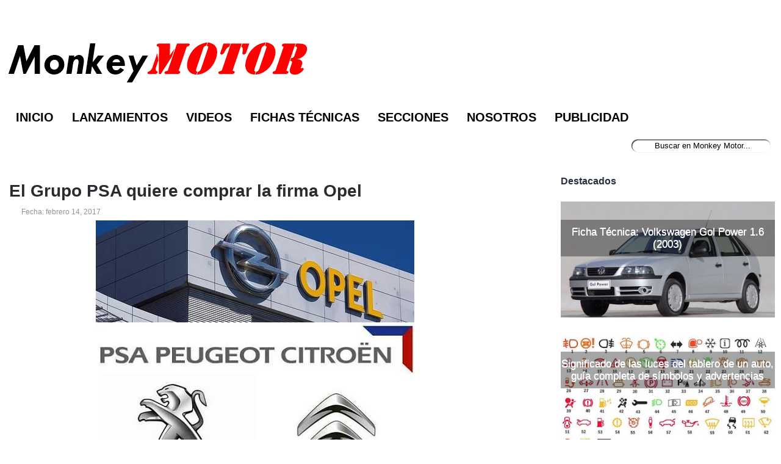

--- FILE ---
content_type: text/html; charset=UTF-8
request_url: https://www.monkeymotor.net/2017/02/grupo-psa-opel.html
body_size: 22241
content:
<!DOCTYPE html>
<html dir='ltr' lang='es-AR' xmlns='http://www.w3.org/1999/xhtml' xmlns:b='http://www.google.com/2005/gml/b' xmlns:data='http://www.google.com/2005/gml/data' xmlns:expr='http://www.google.com/2005/gml/expr'>
<head>
<link href='https://www.blogger.com/static/v1/widgets/2944754296-widget_css_bundle.css' rel='stylesheet' type='text/css'/>
<meta content='width=device-width, initial-scale=1' name='viewport'/>
<link href='https://fonts.googleapis.com' rel='preconnect'/>
<link crossorigin='anonymous' href='https://fonts.gstatic.com' rel='preconnect'/>
<meta content='2 days' name='revisit-after'/>
<meta content='2 days' name='revisit'/>
<meta content='never' http-equiv='Expires'/>
<meta content='True' name='HandheldFriendly'/>
<meta charset='utf-8'/>
<meta content='krVBkQeq4YhyRILazO7Rel-LEtXx8Ze3nG4ZhiAJ058' name='google-site-verification'/>
<meta content='blogger' name='generator'/>
<meta content='text/html; charset=UTF-8' http-equiv='Content-Type'/>
<meta content='r6WNzs501yaBv6xmez08eeJnCm8' name='alexaVerifyID'/>
<meta content='ee55c805901cc51130fe5975b6a54cbf' name='p:domain_verify'/>
<meta content='Monkey Motor' name='Title'/>
<meta content='El portal argentino con noticias del mundo motor. Novedades, lanzamientos, precios de autos, precios de motos, pruebas y fichas técnicas en Argentina.' name='description'/>
<meta content='noticias de autos en argentina, precio autos en argentina, lanzamientos de autos en argentina, autos usados, marcas de autos' name='keywords'/>
<meta content='Blog de autos Argentina' name='Subject'/>
<meta content='es-AR' http-equiv='Content-Language'/>
<meta content='global' name='distribution'/>
<meta content='Martin Dagradi' name='author'/>
<meta content='all' name='yahoo-slurp'/>
<meta content='all, index, follow' name='yahoo-slurp'/>
<meta content='index, follow' name='msnbot'/>
<meta content='@MonkeyMotor' name='MonkeyMotor'/>
<meta content='https://www.facebook.com/MonkeyMotor.net/' property='MonkeyMotor'/>
<meta content='aHR0cDovL3d3dy5tb25rZXltb3Rvci5uZXQ=' name='publisuites-verify-code'/>
<meta content='Monkey Motor - Noticias de autos y lanzamientos en Argentina' property='og:title'/>
<meta content='Enterate de todas las novedades y lanzamientos de autos y motos en Argentina. Monkey Motor te acerca toda la información del mundo motor.' property='og:description'/>
<meta content='URL de imagen optimizada' property='og:image'/>
<meta content='https://www.monkeymotor.net/' property='og:url'/>
<meta content='website' property='og:type'/>
<link href='https://blogger.googleusercontent.com/img/b/R29vZ2xl/AVvXsEiLc6-XhuqSUOeE5TjEzKzv0jm-vEmqTdVg3SEaifGzgAVGK8laa4clZ8dyYRyzZicy04X-tCE0Q3TP-pn2-Mujf1-dZ-5Xul6ZDj1Zcw9jQkWXF7N-Us7lAWpHHglRp9fldhU_w13HrUEY/s1600/apple-touch-icon.png' rel='apple-touch-icon'/>
<link href='https://blogger.googleusercontent.com/img/b/R29vZ2xl/AVvXsEhSbej-Yonh-p-gly2CpYeA2PA-sxpbJLg9HV6BzhLDKgkuc-TgDnMcaJNrSfdV3bPCMX0W-2EbO6ofNUoqA1iDLoOWdVw4kkEmZoiRnPI3PXU5IFgzJqMJVAejB-WVVzw5ig9E9k4oLMXk/s1600/icon-hires.png' rel='icon' size='192x192'/>
<link href='https://blogger.googleusercontent.com/img/b/R29vZ2xl/AVvXsEg45tSSR1xl5EGVv4qvEDR6uGyep8wLDvZBffCHtEHMrSjAKmgrqwdqWVL-hkmDaTqv8hOCmdDZMVYZAaqYsrg60OOa598yLpYPPQiuFBtCJxxmJAZvWtyCqWbL5kTXYyGuBrnACsHkqRcZ/s1600/icon-normal.png' rel='icon' size='128x128'/>
<h1><title>El Grupo PSA quiere comprar la firma Opel - Monkey Motor</title></h1>
<!-- acá estaba el js -->
<meta content='text/html; charset=UTF-8' http-equiv='Content-Type'/>
<meta content='blogger' name='generator'/>
<link href='https://www.monkeymotor.net/favicon.ico' rel='icon' type='image/x-icon'/>
<link href='https://www.monkeymotor.net/2017/02/grupo-psa-opel.html' rel='canonical'/>
<link rel="alternate" type="application/atom+xml" title="Monkey Motor - Atom" href="https://www.monkeymotor.net/feeds/posts/default" />
<link rel="alternate" type="application/rss+xml" title="Monkey Motor - RSS" href="https://www.monkeymotor.net/feeds/posts/default?alt=rss" />
<link rel="service.post" type="application/atom+xml" title="Monkey Motor - Atom" href="https://www.blogger.com/feeds/8254780894859189654/posts/default" />

<link rel="alternate" type="application/atom+xml" title="Monkey Motor - Atom" href="https://www.monkeymotor.net/feeds/6555093231625755528/comments/default" />
<!--Can't find substitution for tag [blog.ieCssRetrofitLinks]-->
<link href='https://blogger.googleusercontent.com/img/b/R29vZ2xl/AVvXsEjM5AISeAQK6FuZx9cQrqSHt8a3mvnonxACIxX0CX7AZxJAZHREMlwyr0OzMzrdFExoLaSziu7tao8qWPdPzNAddMD5XcSCPWJq8EIQoCnJSlIUcMm03oNy4UirbtM7Ci-TEzY8TRHGFxg/s1600/Opel.jpg' rel='image_src'/>
<meta content='El Grupo PSA quiere comprar la firma Opel, filial europea de General Motors' name='description'/>
<meta content='https://www.monkeymotor.net/2017/02/grupo-psa-opel.html' property='og:url'/>
<meta content='El Grupo PSA quiere comprar la firma Opel' property='og:title'/>
<meta content='El Grupo PSA quiere comprar la firma Opel, filial europea de General Motors' property='og:description'/>
<meta content='https://blogger.googleusercontent.com/img/b/R29vZ2xl/AVvXsEjM5AISeAQK6FuZx9cQrqSHt8a3mvnonxACIxX0CX7AZxJAZHREMlwyr0OzMzrdFExoLaSziu7tao8qWPdPzNAddMD5XcSCPWJq8EIQoCnJSlIUcMm03oNy4UirbtM7Ci-TEzY8TRHGFxg/w1200-h630-p-k-no-nu/Opel.jpg' property='og:image'/>
<link href='https://www.monkeymotor.net/favicon.ico' rel='shortcut icon' type='image/vnd.microsoft.icon'/>
<style id='page-skin-1' type='text/css'><!--
/*
-----------------------------------------------
body#layout ul{list-style-type:none;list-style:none}
body#layout ul li{list-style-type:none;list-style:none}
body#layout #myGallery{display:none}
body#layout .featuredposts{display:none}
body#layout #navcontainer{display:none}
body#layout .menu-secondary-wrap{display:none}
body#layout .menu-secondary-container{display:none}
body#layout #skiplinks{display:none}
body#layout .feedtwitter{display:none}
body#layout #header-wrapper {margin-bottom:10px;min-height:50px;}
body#layout .social-profiles-widget h3 {display:none;}
/* Variable definitions
====================
<Variable name="bgcolor" description="Page Background Color"
type="color" default="#fff">
<Variable name="textcolor" description="Text Color"
type="color" default="#333">
<Variable name="linkcolor" description="Link Color"
type="color" default="#58a">
<Variable name="pagetitlecolor" description="Blog Title Color"
type="color" default="#666">
<Variable name="descriptioncolor" description="Blog Description Color"
type="color" default="#999">
<Variable name="titlecolor" description="Post Title Color"
type="color" default="#c60">
<Variable name="bordercolor" description="Border Color"
type="color" default="#ccc">
<Variable name="sidebarcolor" description="Sidebar Title Color"
type="color" default="#999">
<Variable name="sidebartextcolor" description="Sidebar Text Color"
type="color" default="#666">
<Variable name="visitedlinkcolor" description="Visited Link Color"
type="color" default="#999">
<Variable name="bodyfont" description="Text Font"
type="font" default="normal normal 100% Georgia, Serif">
<Variable name="headerfont" description="Sidebar Title Font"
type="font"
default="normal normal 78% 'Trebuchet MS',Trebuchet,Arial,Verdana,Sans-serif">
<Variable name="pagetitlefont" description="Blog Title Font"
type="font"
default="normal normal 200% Georgia, Serif">
<Variable name="descriptionfont" description="Blog Description Font"
type="font"
default="normal normal 78% 'Trebuchet MS', Trebuchet, Arial, Verdana, Sans-serif">
<Variable name="postfooterfont" description="Post Footer Font"
type="font"
default="normal normal 78% 'Trebuchet MS', Trebuchet, Arial, Verdana, Sans-serif">
<Variable name="startSide" description="Side where text starts in blog language"
type="automatic" default="left">
<Variable name="endSide" description="Side where text ends in blog language"
type="automatic" default="right">
*/
/* Use this with templates/template-twocol.html */
body {
background-color: #FFFFFF;
font-family: Arial, Helvetica, Sans-serif;
font-size: 13px;margin:0px;padding:0px}
a:link,a:visited{color:#1E2DE5;text-decoration:underline;outline:none;}
a:hover{color:#1E2DE5;text-decoration:none;outline:none;}
a img{border-width:0}
#body-wrapper{margin:0px;padding:0px;}
/* Header-----------------------------------------------*/
#header-wrapper{width:100%;margin:0px auto 0px;height:110px;padding:10px 0px 20px 0px;overflow:visible;}
#header-inner{background-position:center;margin: 10px}
#header{margin:0;border:0 solid #cccccc;color:#666666;float:left;width:100%;overflow:hidden;}
#header h1{color:#F9F9F9;text-shadow:0px 1px 0px #000;margin:0 5px 0;padding:15px 0px 0px 0px;font-family:&#39;Oswald&#39;,Arial,Helvetica,Sans-serif;font-weight:bold;font-size:32px;line-height:32px;}
#header .description{padding-left:7px;color:#000000;text-shadow:0px 1px 0px #000;line-height:13px;font-size:14px;padding-top:0px;margin-top:10px;font-family:Arial,Helvetica,Sans-serif;}
#header h1 a,#header h1 a:visited{color:#F9F9F9;text-decoration:none}
#header h2{padding-left:5px;color:#F9F9F9;font:14px Arial,Helvetica,Sans-serif}
.social-profiles-widget img{margin:0 4px 0 0}
.social-profiles-widget img:hover{opacity:0.8}
#top-social-profiles{padding-top:10px;height:32px;text-align:right;float:right}
#top-social-profiles img{margin:0 6px 0 0 !important}
#top-social-profiles img:hover{opacity:0.8}
#top-social-profiles .widget-container{background:none;padding:0;border:0}
/* Outer-Wrapper----------------------------------------------- */
#outer-wrapper{width:100%;text-align:left; margin:0px;
padding:0px;
}
#content-wrapper{background:#FFFFFF;padding-top:15px;padding-right:10px;
padding-bottom:15px;
padding-left:15px;}
#main-wrapper{width:65%;float:left;margin:0px;padding:0px 0px 0px 0px;word-wrap:break-word;overflow:hidden;text-shadow:0 1px 0 #FFFFFF;}
#rsidebar-wrapper{width:28%;float:right;margin-top:-15px;padding:0px 0px 0px 0px;word-wrap:break-word;overflow:hidden;text-shadow:0 1px 0 #FFFFFF;}
/* Headings----------------------------------------------- */
h2{}
/* Posts-----------------------------------------------*/
h3.date-header{margin:0.5em 0 .5em;display:none;}
h3.lastupdated-header{margin:0.5em 0 .5em;display:none;}
.wrapfullpost{}
.post{margin-bottom:15px;background:url() left bottom repeat-x;}
.post-title{color:#2A2B2F;margin:0 0 10px 0;padding:0;font-family:Arial, Helvetica, Sans-serif;font-size:28px;line-height:30px;font-weight:bold;}
.post-title a,.post-title a:visited,.post-title strong{display:block;text-decoration:none;color:#2A2B2F;text-decoration:none;}
.post-title strong,.post-title a:hover{color:#1E2DE5;text-decoration:none;}
.post-body{margin:0px;padding:0px 10px 0px 0px;font-family:Arial, Helvetica, Sans-serif;font-size:19px;line-height: 25px;}
.post-footer{margin:5px 0;}
.comment-link{margin-left:.6em}
.post-body img{padding:6px;border:1px solid #eee;background:#ffffff;}
.postmeta-primary{color:#969296;font-size:12px;line-height:18px;padding:0 0 5px 0}
.postmeta-secondary{color:#969296;font-size:12px;line-height:18px;padding:0 0 10px 0}
.postmeta-primary span,.postmeta-secondary span{padding:3px 0 3px 20px;background-position:left center;background-repeat:no-repeat}
.meta_date{}
.meta_author{}
.meta_comments{}
.meta_edit{background-image:url(images/edit.png)}
.meta_categories{}
.meta_tags{background-image:url(https://blogger.googleusercontent.com/img/b/R29vZ2xl/AVvXsEhdpfg3AqzSoo81p5cbkTiHAwvFjqZnoqSUWE3-ITHmR2OIIok6TKXF0IjZxsCM1oSlLVAJNHXMDwVXdtyBMJChR-jkrNesVbt8aX1s9242MlMluxHtxkKpbjYRovtOiUEn9bLO4x731Nl1/s0/tags.png)}
/* Sidebar Content----------------------------------------------- */
.sidebar {margin:0 0 0px 0;font-size:13px;color:#5C5D5D;}
.sidebar a{text-decoration:none;color:#5C5D5D;}
.sidebar a:hover{text-decoration:none;color:#1E2DE5;}
.sidebar h4{color:#292F3D;font-size:16px;font-family:Arial,Helvetica,Sans-serif;font-weight:bold;}
.sidebar ul{list-style-type:none;list-style:none;margin:0px;padding:0px;}
.sidebar ul li{padding:0 0 9px 12px;margin:0 0 8px 0;}
.sidebar .widget{margin:0 0 15px 0;padding:0;color:#5C5D5D;font-size:13px;}
.main .widget{margin:0 0 5px;padding:0 0 2px}
.main .Blog{border-bottom-width:0}
/* FOOTER ----------------------------------------------- */
#footer{margin-bottom:0px}
#copyrights{color:#DCD5D5;background:#232425;text-align:center;padding:20px 0;text-shadow:0px 1px 0px #000;}
#copyrights a{color:#DCD5D5}
#copyrights a:hover{color:#DCD5D5;text-decoration:none}
/*Contenedor general*/
#footer-wrapper {
margin-bottom:10px;
background:#ffffff; /*Color de fondo del footer*/
width:97%; /*Esto permite que el footer se muestre al 100% del blog*/
padding:15px; /*Espaciados*/
margin-left:auto; /*IGNORAR*/
margin-right:auto; /*IGNORAR*/
line-height: 1.5em; /*Separado entre líneas de texto*/
font-size:12px; /*Tamaño de fuente*/
}
/*Contenedor de las 3 columnas*/
#piedepagina {
border-radius:13px; /*Bordes redondeados*/
color:#fff; /*Color del texto*/
width:100%; /*Ancho del contenedor*/
height:200px; /*Alto del contenedor*/
margin:50px auto; /*Permite centrar el contenido*/
font-family: Century Gothic, sans-serif;  /*Tipografía*/
text-align:left; /*Alineación del texto*/
margin-bottom:20px; /*Separación del borde inferior*/
background:#2d2d2d; /*Color de fondo*/
}
/*Enlaces*/
#piedepagina a{
color:#fff; /*Color de los enlaces*/
font-size:18px
}
/*Títulos*/
#piedepagina h6 {
color:#fff; /*Color de los títulos*/
font-size:16px;  /*Tamaño de los títulos*/
margin:10px; /*Separación de los títulos*/
}
/*Columna izquierda*/
#izquierdafooter {
padding:10px; /*Espaciados internos*/
margin:0px;  /*Distancia entre contenedores*/
background:none; /*Imagen separadora*/
width:30%;  /*Porcentaje del ancho de la columna*/
height:180px;  /*Alto de la columna*/
float:left; /*Permite alinear a la izquierda esta columna*/
}
/*Columna media*/
#centradofooter {
padding:10px; /*Espaciados internos*/
margin:0px;  /*Distancia entre contenedores*/
width:30%;  /*Porcentaje del ancho de la columna*/
height:180px; /*Alto de la columna*/
float:left; /*Permite alinear a la izquierda esta columna*/
}
/*Columna derecha*/
#derechafooter {
padding:10px;  /*Espaciados internos*/
margin:0px; /*Distancia entre contenedores*/
width:30%; /*Porcentaje del ancho de la columna*/
height:180px; /*Alto de la columna*/
float:right; /*Permite alinear a la derecha esta columna*/
background:none; /*Imagen separadora*/
}
/* Blog Pager----------------------------------------------- */
#blog-pager{text-align:center}
.feed-links{clear:both;line-height:2.5em}
/* Profile ----------------------------------------------- */
.profile-img{float:left;margin-top:0;margin-right:5px;margin-bottom:5px;margin-left:0;padding:4px;border:1px solid #cccccc}
.profile-data{margin:0;text-transform:uppercase;letter-spacing:.1em;font:normal normal 78% 'Trebuchet MS', Trebuchet, Arial, Verdana, Sans-serif;color:#999999;font-weight:bold;line-height:1.6em}
.profile-datablock{margin:.5em 0 .5em}
.profile-textblock{margin:0.5em 0;line-height:1.6em}
.avatar-image-container{background:url(https://blogger.googleusercontent.com/img/b/R29vZ2xl/AVvXsEivp08a-myCv0K3h00pMW32c1l4FoQHkYGaWz0MM-hB5-r4fcebFdGpkiVRi4Nn28-mbyPH46v-KrmMvIy0UbSrjrbASzfMh-4nyzn-LKNUkPPD2T1T0bAu0Nb633Iof9TKvEwVjAB1_W3v/s0/comment-avatar.jpg);width:32px;height:32px;float:right;margin:5px 10px 5px 5px;border:1px solid #ddd;}
.avatar-image-container img{width:32px;height:32px;}
.profile-link{font:normal normal 78% 'Trebuchet MS', Trebuchet, Arial, Verdana, Sans-serif;text-transform:uppercase;letter-spacing:.1em}
#navbar-iframe{height:0;visibility:hidden;display:none;}
/* Autos Más Buscados -------------------------------------------------- */
.nav-footer-seo__menu {
display: flex;
flex-direction: row;
justify-content: left;
padding: 0px;
margin: 0px;
list-style: none;
font-size: 13px;
row-gap: 4px;
flex-wrap: wrap;
}
.nav-footer-seo__item::after {
content: "-";
color: #999;
padding: 0 4px;
}
/* Móvil y demás botones ----------------------------------------------- */
@media screen and (max-width:679px) {
#header-wrapper{
width:100%; height: 10%;
margin:0 auto;
}
}
@media screen and (max-width:679px) {
#Header1{
width:100%;
margin:0 auto;
}
}
@media screen and (max-width:679px) {
#header-inner{
background-position:center;
margin: 0px}
}
@media screen and (max-width:679px) {
#logo, #text-logo{
width:auto;
height:auto;
margin:10px auto;
}}
@media screen and (max-width:679px) {
#blog1 {
width: 100%;
} }
@media screen and (max-width:679px) {
#top-social-profiles {
display: none; }
}
@media screen and (max-width:679px) {
#menu-primary-container {
display: none; } }
@media screen and (max-width:679px) {
#content-wrapper {
width: 100%; padding-top:10px;padding-right:0px;
padding-bottom:15px;
padding-left:0px;} }
@media screen and (max-width:679px) {
#main-wrapper {
width: 100%;
} }
@media screen and (max-width:679px) {
#footer-wrapper {
margin-bottom:10px;
background:#ffffff; /*Color de fondo del footer*/
width:100%; /*Esto permite que el footer se muestre al 100% del blog*/
padding:0px; /*Espaciados*/
margin-left:auto; /*IGNORAR*/
margin-right:auto; /*IGNORAR*/
line-height: 1.5em; /*Separado entre líneas de texto*/
font-size:12px; /*Tamaño de fuente*/
}
/*Contenedor de las 3 columnas*/
#piedepagina {
border-radius:13px; /*Bordes redondeados*/
color:#fff; /*Color del texto*/
width:90%; /*Ancho del contenedor*/
height:600px; /*Alto del contenedor*/
margin:50px auto; /*Permite centrar el contenido*/
font-family: Century Gothic, sans-serif;  /*Tipografía*/
text-align:left; /*Alineación del texto*/
margin-bottom:20px; /*Separación del borde inferior*/
background:#2d2d2d; /*Color de fondo*/
}
/*Columna izquierda*/
#izquierdafooter {
padding:10px; /*Espaciados internos*/
margin:0px;  /*Distancia entre contenedores*/
background:none; /*Imagen separadora*/
width:100%;  /*Porcentaje del ancho de la columna*/
height:120px;  /*Alto de la columna*/
float:left; /*Permite alinear a la izquierda esta columna*/
}
/*Columna media*/
#centradofooter {
padding:10px; /*Espaciados internos*/
margin:0px;  /*Distancia entre contenedores*/
width:100%;  /*Porcentaje del ancho de la columna*/
height:170px; /*Alto de la columna*/
float:left; /*Permite alinear a la izquierda esta columna*/
}
/*Columna derecha*/
#derechafooter {
padding:10px;  /*Espaciados internos*/
margin:0px; /*Distancia entre contenedores*/
width:100%; /*Porcentaje del ancho de la columna*/
height:120px; /*Alto de la columna*/
float:left; /*Permite alinear a la derecha esta columna*/
background:none; /*Imagen separadora*/
}
}
@media screen and (max-width:679px) {
#Monkey_Motor_footer {
max-width: 95%;
} }
@media screen and (max-width:679px) {
#main-fullwidth {
width: 100%; } }
@media screen and (max-width:679px) {
#menu-secondary-container {
display: none; } }
@media screen and (max-width:679px) {
#compartirpost {
display: none; } }
@media screen and (max-width:679px) {
#outer-wrapper {
width: 95%;
} }
@media screen and (max-width:679px) {
#wrap2 {
width: 100%; } }
@media screen and (max-width:679px) {
#body-wrapper {
width: 100%; } }
@media screen and (max-width:679px) {
#rsidebar-wrapper {
width: 100%;
display: contents;
} }
@media screen and (max-width:679px) {
#adsense-bajo-titulo {
display: none; } }
img {
max-width: 100%;
height: auto;
}
img:not([loading="lazy"]) {
loading: lazy;
}
.video-wrapper {
width: 600px;
max-width: 100%;
}
.video-container {
position: relative;
padding-bottom: 56.25%;
padding-top: 30px;
height: 0;
overflow: hidden;
}
.video-container iframe,
.video-container object,
.video-container embed {
position: absolute;
top: 0;
left: 0;
width: 100%;
height: 100%;
}
#AdSense3 margin-bottom:10px;width:100%;position:aboslute;
}
#AdSense1{ margin-top:-10px;
}
/* Popular Posts Widget */
.PopularPosts .item-thumbnail { display: block; height: 190px; margin: 0; overflow: hidden; position: relative; width: 100%; }
.PopularPosts .item-title { position: relative; }
.PopularPosts img { display: block; height: auto; position: absolute; width:auto; transition: all 1s ease 0s; }
.item-title a { background:rgba(0, 0, 0, 0.35); color: #FFFFFF; font-family: Arial; font-size: 17px; font-weight: 100; padding: 10px 0; position: absolute; right: 0; text-align: center; top: 30px; width: 100%; }
.item-title a:hover { color: #FFFFFF; font-weight:bold;}
.item-snippet { background:rgba(0, 0, 0, 0.35); color: #FFFFFF; font-weight: 900; left: 12%; padding: 10px; position: absolute; text-align: center; top: 95px; width: 70%; }
.item-content:hover img {transform: rotate(10deg) scale(1.2);}
.item-content { position: relative; }
ins.adsbygoogle[data-ad-status="unfilled"] {
display: none !important;
}
.Image4 {
loading: lazy
}

--></style>
<!-- acá estaba el ajax y el jQuery Cycle Plugin -->
<!-- acá estaba la segunda parte del superfish -->
<style type='text/css'>
.clearfix:after{content:"\0020";display:block;height:0;clear:both;visibility:hidden;overflow:hidden}
#container,#header,#main,#main-fullwidth,#footer,.clearfix{display:block}
.clear{clear:both}
h1,h2,h3,h4,h5,h6{margin-bottom:16px;font-weight:normal;line-height:1}
h1{font-size:40px}
h2{font-size:20px}
h3{font-size:20px}
h4{font-size:16px}
h5{font-size:14px}
h6{font-size:12px}
h1 img,h2 img,h3 img,h4 img,h5 img,h6 img{margin:0}
table{margin-bottom:20px;width:100%}
th{font-weight:bold}
thead th{background:#c3d9ff}
th,td,caption{padding:4px 10px 4px 5px}
tr.even td{background:#e5ecf9}
tfoot{font-style:italic}
caption{background:#eee}
li ul,li ol{margin:0}
ul,ol{margin:0 20px 20px 0;padding-left:40px}
ul{list-style-type:disc}
ol{list-style-type:decimal}
dl{margin:0 0 20px 0}
dl dt{font-weight:bold}
dd{margin-left:20px}
blockquote{margin:20px;color:#666;}
pre{margin:20px 0;white-space:pre}
pre,code,tt{:13px 'andale mono','lucida console',monospace;line-height:18px}
#header h1{font-family:'Oswald',Arial,Helvetica,Sans-serif;}
#header .description{font-family:Arial,Helvetica,Sans-serif;}
.post-title {font-family:Arial,Helvetica,Sans-serif;}
.sidebar h2{font-family:Arial,Helvetica,Sans-serif;}
.menus,.menus *{margin:0;padding:0;list-style:none;list-style-type:none;line-height:1.0}
.menus ul{position:absolute;top:-999em;width:100%}
.menus ul li{width:100%}
.menus li:hover{visibility:inherit}
.menus li{float:left;position:relative}
.menus a{display:block;position:relative}
.menus li:hover ul,.menus li.sfHover ul{left:0;top:100%;z-index:99}
.menus li:hover li ul,.menus li.sfHover li ul{top:-999em}
.menus li li:hover ul,.menus li li.sfHover ul{left:100%;top:0}
.menus li li:hover li ul,.menus li li.sfHover li ul{top:-999em}
.menus li li li:hover ul,.menus li li li.sfHover ul{left:100%;top:0}
.sf-shadow ul{padding:0 8px 9px 0;-moz-border-radius-bottomleft:17px;-moz-border-radius-topright:17px;-webkit-border-top-right-radius:17px;-webkit-border-bottom-left-radius:17px}
.menus .sf-shadow ul.sf-shadow-off{background:transparent}
.menu-primary-container{float:left;padding:0 10px;position:relative;height:52px;background:url(https://blogger.googleusercontent.com/img/b/R29vZ2xl/AVvXsEgbtRjXT_wOpajk_qJTJF4BN5ZGielyopZqo361gGIaxc5P-YDk68pdSoUSQYgnkl8KaUhRRqzi4vpf2iZWRpt7_oEfufHN0auYuBAFbLeaM-eDLSC_hiw6Px8u6WybLiq1Lbh7c21FBiqt/s0/menu-primary-bg.png) left top repeat-x;z-index:400;border:1px solid #33383D;-moz-border-radius:0 0 5px 5px;-khtml-border-radius:0 0 5px 5px;-webkit-border-radius:0 0 5px 5px;border-radius:0 0 5px 5px}
.menu-primary{}
.menu-primary ul{min-width:160px}
.menu-primary li a{color:#FAFAFC;text-shadow:0px 1px 0px #000;padding:20px 15px;text-decoration:none;text-transform:uppercase;font:normal 11px Arial,Helvetica,Sans-serif;margin:0 2px 0 0}
.menu-primary li a:hover,.menu-primary li a:active,.menu-primary li a:focus,.menu-primary li:hover > a,.menu-primary li.current-cat > a,.menu-primary li.current_page_item > a,.menu-primary li.current-menu-item > a{color:#F17609;outline:0;background:url(https://blogger.googleusercontent.com/img/b/R29vZ2xl/AVvXsEgbtRjXT_wOpajk_qJTJF4BN5ZGielyopZqo361gGIaxc5P-YDk68pdSoUSQYgnkl8KaUhRRqzi4vpf2iZWRpt7_oEfufHN0auYuBAFbLeaM-eDLSC_hiw6Px8u6WybLiq1Lbh7c21FBiqt/s0/menu-primary-bg.png) left -152px repeat-x}
.menu-primary li li a{color:#FFF;text-transform:none;background:#303031;padding:10px 15px;margin:0;border:0;font-weight:normal}
.menu-primary li li a:hover,.menu-primary li li a:active,.menu-primary li li a:focus,.menu-primary li li:hover > a,.menu-primary li li.current-cat > a,.menu-primary li li.current_page_item > a,.menu-primary li li.current-menu-item > a{color:#FFF;background:#545657;outline:0;border-bottom:0;text-decoration:none}
.menu-primary a.sf-with-ul{padding-right:20px;min-width:1px}
.menu-primary .sf-sub-indicator{position:absolute;display:block;overflow:hidden;right:0;top:0;padding:19px 10px 0 0}
.menu-primary li li .sf-sub-indicator{padding:9px 10px 0 0}
.wrap-menu-primary .sf-shadow ul{background:url('https://blogger.googleusercontent.com/img/b/R29vZ2xl/AVvXsEhZ2ojjf1PC56w8Q5S9VLnjH5pKJdSIc9IykZxDhZP2_yDV6rlhPqgLBqGx-6Tgxdo3AkhOhnHLdq-gVSJpWWOe7Sg6mdb8ifIA_YOs18MCr-R877nEeD4Ce6LatjwYq6y1vgQtM3UKFI9a/s0/menu-primary-shadow.png') no-repeat bottom right}

.menu-secondary-container{position:relative;height:38px;z-index:300;background:white left top repeat-x;-moz-border-radius:5px 5px 0 0;-khtml-border-radius:5px 5px 0 0;-webkit-border-radius:5px 5px 0 0;border-radius:5px 5px 0 0;border:1px solid #FFFFFF;padding:0 10px;}
.menu-secondary{}
.menu-secondary ul{min-width:600px}
.menu-secondary li a{color:#000;text-shadow:0px 1px 0px #FFFFFF;padding:13px 15px 9px 15px;text-decoration:none;text-transform:uppercase;font:bold 20px Arial,Helvetica,Sans-serif}
.menu-secondary li a:hover,.menu-secondary li a:active,.menu-secondary li a:focus,.menu-secondary li:hover > a,.menu-secondary li.current-cat > a,.menu-secondary li.current_page_item > a,.menu-secondary li.current-menu-item > a{color:#000;font-weight:bold;background:white left -138px repeat-x;outline:0}
.menu-secondary li li a{color:#FFF;background:#FFFFF;padding:10px 15px;text-transform:none;margin:0;font-weight:100px}
.menu-secondary li li a:hover,.menu-secondary li li a:active,.menu-secondary li li a:focus,.menu-secondary li li:hover > a,.menu-secondary li li.current-cat > a,.menu-secondary li li.current_page_item > a,.menu-secondary li li.current-menu-item > a{color:#FFF;outline:0}
.menu-secondary a.sf-with-ul{padding-right:26px;min-width:1px}

.menu-secondary .sf-sub-indicator{position:absolute;display:block;overflow:hidden;right:0;top:0;padding:12px 13px 0 0}

.menu-secondary li li .sf-sub-indicator{padding:9px 13px 0 0}


.wrap-menu-secondary .sf-shadow ul{background:url('https://blogger.googleusercontent.com/img/b/R29vZ2xl/AVvXsEgvrHg_I0XVytV9y_pFTiba84YSzjNDqT20ui8ya6WO3x8RA_2az9p8OXvZM9Wuzak_EEJZF4pw_BJ4m5ztdB5dNee_iMAWbs-2jo1lU19gQEwlagslhwrdPxU7cm_le8Ya8vxljJVIdJqn/s0/menu-secondary-shadow.png') no-repeat bottom right}

#search { 
width: 228px; /* Ancho del buscador */
height: 25px;
float: right;
text-align: center;
margin-top: 15px;
margin-right: 6px;
/* Imagen de fondo del buscador */
background: url(https://blogger.googleusercontent.com/img/b/R29vZ2xl/AVvXsEjN5_ZrZ_OYf4MN1WDOnJ5CjM9f-i_y_L1iq8xHrVIpsLEjcwmjFkcSUc1y2O98GrCxue6U1jPJL1SP_eaedEcGNmyjm6dhndv3PByDVzCfbZsAAWeybAd3GyWsunpu9Z-KScz1CYkiMQs/s1600/search-bar.png) no-repeat;
}
#search-box {
outline: none;
margin-top: 3px;
border:0px;
background: transparent;
text-align:center;
}


/* -- number page navigation -- */
#blog-pager {padding:6px;font-size:11px;}
#comment-form iframe{padding:5px;width:100%;height:275px;}
.tabs-widget{list-style:none;list-style-type:none;margin:0 0 10px 0;padding:0;height:26px}
.tabs-widget li{list-style:none;list-style-type:none;margin:0 0 0 4px;padding:0;float:left}
.tabs-widget li:first-child{margin:0}
.tabs-widget li a{color:#525954;border-bottom:3px solid #525954;padding:6px 16px;display:block;text-decoration:none;font:bold 12px/12px Arial,Helvetica,Sans-serif}
.tabs-widget li a:hover,.tabs-widget li a.tabs-widget-current{border-bottom:3px solid #E96F04;color:#E96F04;text-decoration:none}
.tabs-widget-content{}
.tabviewsection{margin-top:10px;margin-bottom:10px;}
.PopularPosts .item-title{font-weight:bold;padding-bottom:0.2em;text-shadow:0px 1px 0px #fff;}
.PopularPosts .widget-content ul li{padding:0.7em 0;background:none}
.widget-container{list-style-type:none;list-style:none;margin:0 0 15px 0;padding:0;color:#5C5D5D;font-size:13px}
.widget-container2{list-style-type:none;list-style:none;margin:5px 15px 10px 0px;padding:0;color:#5C5D5D;font-size:13px}
h3.widgettitle{background:url(https://blogger.googleusercontent.com/img/b/R29vZ2xl/AVvXsEiQ8syIJBSd4Q8lr-xMBZQa3Yz4aJFaOBdQ3oFpXtzK-VibkhtNnEW8bYXEIM-clXq3qgZ3P9IrKAU5X8biRAQu7coyM1-jAylZHcIEjSpYQAq7FZPFqsGLnvnMELdz_tBa1rDUjd2szGm7/s0/widgettitle-bg.png) left top repeat-x;margin:0 0 10px 0;padding:8px 10px 6px 10px;-moz-border-radius:6px;-khtml-border-radius:6px;-webkit-border-radius:6px;border-radius:6px;color:#292F3D;font-size:16px;line-height:16px;font-family:Arial,Helvetica,Sans-serif;font-weight:bold;text-decoration:none;text-transform:uppercase;}.last{margin-right:0;padding-right:0}
.last,div.last{margin-right:0}
</style>
<!-- MailChimp CSS -->
<style type='text/css'>
.post-body img {padding:0px;background:transparent;border:none;}
</style>
<style>
.showpageArea {
width: 100%!important;
}
</style>
<!-- Código Adsense Automático -->
<script async='async' src='//pagead2.googlesyndication.com/pagead/js/adsbygoogle.js'></script>
<script>
     (adsbygoogle = window.adsbygoogle || []).push({
          google_ad_client: "ca-pub-5028350587351963",
          enable_page_level_ads: true
     });
</script>
<!-- End Código Adsense Automático -->
<meta content='Monkey Motor: El Grupo PSA quiere comprar la firma Opel' property='og:title'/>
<meta content='https://www.monkeymotor.net/2017/02/grupo-psa-opel.html' property='og:url'/>
<meta content='MonkeyMotor' property='og:site_name'/>
<meta content='https://blogger.googleusercontent.com/img/b/R29vZ2xl/AVvXsEjP8DvCNPf8rZXJFIZXSqqKujktWkBGzRQe0vxNfYjfwjPYvAu5owMA6u1TPVzMU-whIgLoU83Xr_xwgXbdiPITtIqwW1l0pLLbCkJujBRnuNc_veu6oD9_0XmtkOgsRL9gauVtlfcywq3g/s1600/Monkey+200.png' property='og:image'/>
<meta content='article' property='og:type'/>
<script>
  (function(i,s,o,g,r,a,m){i['GoogleAnalyticsObject']=r;i[r]=i[r]||function(){
  (i[r].q=i[r].q||[]).push(arguments)},i[r].l=1*new Date();a=s.createElement(o),
  m=s.getElementsByTagName(o)[0];a.async=1;a.src=g;m.parentNode.insertBefore(a,m)
  })(window,document,'script','//www.google-analytics.com/analytics.js','ga');

  ga('create', 'UA-48342655-1', 'auto');
  ga('send', 'pageview');

</script>
<script async='async' nonce='V6ZcKbBZdFBaemKbdGuuIw' src='https://fundingchoicesmessages.google.com/i/pub-5028350587351963?ers=1'></script><script nonce='V6ZcKbBZdFBaemKbdGuuIw'>(function() {function signalGooglefcPresent() {if (!window.frames['googlefcPresent']) {if (document.body) {const iframe = document.createElement('iframe'); iframe.style = 'width: 0; height: 0; border: none; z-index: -1000; left: -1000px; top: -1000px;'; iframe.style.display = 'none'; iframe.name = 'googlefcPresent'; document.body.appendChild(iframe);} else {setTimeout(signalGooglefcPresent, 0);}}}signalGooglefcPresent();})();</script>
<link href='https://www.blogger.com/dyn-css/authorization.css?targetBlogID=8254780894859189654&amp;zx=58830fe7-0333-4ad2-951c-8c5322c05230' media='none' onload='if(media!=&#39;all&#39;)media=&#39;all&#39;' rel='stylesheet'/><noscript><link href='https://www.blogger.com/dyn-css/authorization.css?targetBlogID=8254780894859189654&amp;zx=58830fe7-0333-4ad2-951c-8c5322c05230' rel='stylesheet'/></noscript>
<meta name='google-adsense-platform-account' content='ca-host-pub-1556223355139109'/>
<meta name='google-adsense-platform-domain' content='blogspot.com'/>

<!-- data-ad-client=ca-pub-5028350587351963 -->

</head>
<body class='loading'>
<input name='OBKey' type='hidden' value='ykR/QYhp/TJt00SNJ5Tk7g=='/>
<script LANGUAGE='JavaScript'>var OBCTm='1429818092725'; </script>
<!-- Inserta esta etiqueta en la sección "head" o justo antes de la etiqueta "body" de cierre. -->
<script async='async' src='https://apis.google.com/js/platform.js'>
  {lang: 'es'}
</script>
<link href="//fonts.googleapis.com/css?family=Oswald" rel="stylesheet" type="text/css">
<!-- Google Tag Manager (noscript) -->
<noscript><iframe height='0' src='https://www.googletagmanager.com/ns.html?id=GTM-W239WLV' style='display:none;visibility:hidden' width='0'></iframe></noscript>
<!-- End Google Tag Manager (noscript) -->
<script async='async' src='https://apis.google.com/js/platform.js?publisherid=115911032304311962303' type='text/javascript'>
</script>
<div id='body-wrapper'><div id='outer-wrapper'><div id='wrap2'>
<!-- acá van las pestañas -->
<!-- acá poner redes sociales -->
<div id='header-wrapper'>
<div class='header section' id='header'><div class='widget Header' data-version='1' id='Header1'>
<div id='header-inner'>
<a href='https://www.monkeymotor.net/' style='display: block'>
<img alt='Monkey Motor' height='100px; ' id='Header1_headerimg' src='https://blogger.googleusercontent.com/img/b/R29vZ2xl/AVvXsEiPkIIKNnkkbrlKihFweIOH4N234jRky4lGPBL_QHPZu01tkHxLR-CI_tTxuRiXT6MiugW_iarFEHw1z5rAKLcnSoKGWESADG_kfSV0czSmF_Rfcmlll0niJScKY-siRJoJW0Gc9S01_ByO/s1600/Monkey-Motor-Logo.png' style='display: block' width='500px; '/>
</a>
</div>
</div></div>
</div>
<div style='clear:both;'></div>
<div id='menu-secondary-container'>
<div class='span-24'>
<div class='menu-secondary-container'>
<ul class='menus menu-secondary'>
<li><a href='https://www.monkeymotor.net/'>Inicio</a></li>
<li><a href='https://www.monkeymotor.net/search/label/Lanzamiento'>Lanzamientos</a></li>
<li><a href='https://www.monkeymotor.net/search/label/video'>Videos</a></li>
<li><a href='https://www.monkeymotor.net/search/label/Ficha%20T%C3%A9cnica'>Fichas Técnicas</a></li>
<li><a href='https://www.monkeymotor.net/p/secciones.html'>Secciones</a></li>
<li><a href='https://www.monkeymotor.net/p/sobre.html'>Nosotros</a></li>
<li><a href='https://www.monkeymotor.net/p/contacto.html'> Publicidad </a></li>
<!-- <li><a href='https://www.porloschicos.com/donar-merienda.php' onclick='ga(&apos;send&apos;, &apos;event&apos;, &apos;call&apos;, &apos;clicked&apos;, &apos;Click Por los Chicos&apos;);' rel='nofollow' target='_blank'>ONG Por Los Chicos</a></li> -->
<form action='/search' autocomplete='off' id='search' method='get' name='searchForm' style='display:inline;'>
<input id='search-box' name='q' onblur='if (this.value == "") this.value = "Buscar en Monkey Motor...";' onfocus='if (this.value == "Buscar en Monkey Motor...") this.value = "";' size='28' type='text' value='Buscar en Monkey Motor...'/></form>
</ul>
</div>
</div>
</div>
<div class='clear'></div>
<div style='clear:both;'></div>
<div id='content-wrapper'>
<br/>
<div id='main-wrapper'>
<div class='main section' id='main'><div class='widget Blog' data-version='1' id='Blog1'>
<div class='blog-posts hfeed'>
<!--Can't find substitution for tag [defaultAdStart]-->
<br/>
<h3 class='date-header'>14/2/17</h3>
<h3 class='lastupdated-header'>2017-02-14T15:25:37Z</h3>
<div class='wrapfullpost'>
<div class='post hentry'>
<a name='6555093231625755528'></a>
<h2 class='post-title entry-title'>
<a href='https://www.monkeymotor.net/2017/02/grupo-psa-opel.html'>El Grupo PSA quiere comprar la firma Opel</a>
</h2>
<div class='post-header-line-1'></div>
<div class='postmeta-primary'>
<span class='meta_date'>Fecha:&nbsp;febrero 14, 2017</span>
&nbsp;

 
</div>
<div class='post-body entry-content'>
<div id='aim16555093231625755528'></div>
<div id='aim26555093231625755528'>
<script type='application/ld+json'>
	{
	"@context": "http://schema.org",
	"@type": "BlogPosting",
	"@id": "https://www.monkeymotor.net/2017/02/grupo-psa-opel.html#post-body-6555093231625755528",
	"mainEntityOfPage": "https://www.monkeymotor.net/2017/02/grupo-psa-opel.html",
	"headline": "El Grupo PSA quiere comprar la firma Opel",
	"name": "El Grupo PSA quiere comprar la firma Opel",
	"url": "https://www.monkeymotor.net/2017/02/grupo-psa-opel.html",
	"description": "El Grupo PSA quiere comprar la firma Opel, filial europea de General Motors",
	"image": "https://blogger.googleusercontent.com/img/b/R29vZ2xl/AVvXsEjM5AISeAQK6FuZx9cQrqSHt8a3mvnonxACIxX0CX7AZxJAZHREMlwyr0OzMzrdFExoLaSziu7tao8qWPdPzNAddMD5XcSCPWJq8EIQoCnJSlIUcMm03oNy4UirbtM7Ci-TEzY8TRHGFxg/s1600/Opel.jpg",
	"datePublished": "2017-02-14T12:25:00-03:00",
	"dateModified": "2017-02-14T15:25:37Z",
	"author": {
		"@type": "Person",
		"name": "Martín F. Dagradi",
		"url": "https://www.monkeymotor.net/"
	},
	"publisher": {
		"@type": "Organization",
		"name": "https://www.monkeymotor.net/",
		"description": "Blog de autos. Autos nuevos, Autos clásicos, Autos de carrera, fotos de autos, test drives, ficha técnica, comparativas, videos y curiosidades",
		"logo": {
			"@type": "ImageObject",
			"url": "http://1.bp.blogspot.com/-lXDb9Qne6Xo/W0P_9vNlspI/AAAAAAAAY5U/xlhZwbh5A4IGK991GiLdRym4m7Pb5CRlACK4BGAYYCw/s1600/Monkey-Motor-Logo.png",
			"width": 600,
			"height": 60
		}
	}
}
</script>
<div class="separator" style="clear: both; text-align: center;">
<a href="http://www.monkeymotor.net/2017/02/grupo-psa-opel.html"><img alt="PSA evalúa la compra de Opel" border="0" loading="lazy" src="https://blogger.googleusercontent.com/img/b/R29vZ2xl/AVvXsEjM5AISeAQK6FuZx9cQrqSHt8a3mvnonxACIxX0CX7AZxJAZHREMlwyr0OzMzrdFExoLaSziu7tao8qWPdPzNAddMD5XcSCPWJq8EIQoCnJSlIUcMm03oNy4UirbtM7Ci-TEzY8TRHGFxg/s1600-rw/Opel.jpg" title="PSA evalúa la compra de Opel" /></a></div>
<div>
<span style="font-size: large;"><br /></span></div>
<span style="font-size: large;">&nbsp;El <b>Grupo PSA Peugeot Citröen</b> anunció que está interesado en comprar la firma alemana <b>Opel</b>, filial de <b>General Motors</b>. Un portavoz del Grupo PSA confirmó que están buscando nuevas iniciativas estratégicas y quieren adquirir Opel.</span><div>
<span style="font-size: large;"><a name="more"></a><br /></span></div>
<div>
<span style="font-size: large;">&nbsp;Según trascendió, el objetivo de esta adquisición es mejorar la rentabilidad del <b>Grupo PSA</b>. <b>General Motors</b>, por su parte, no vería con malos ojos desprenderse de esta filial, <b>Adam Opel AG</b> lleva más de 17 años sin aportar ganancias a GM. Además GM y PSA llevan más de 3 años trabajando de manera conjunta en diferentes proyectos.</span></div>
<div>
<span style="font-size: large;"><br /></span></div>
<div>
<span style="font-size: large;">&nbsp;La semana pasada había trascendido que PSA quería comprar tanto <b>Opel</b> como <b>Vauxhall</b> (otra filial de GM), pero este portavoz afirmó que el Grupo PSA sólo está interesado en la adquisición de Opel.&nbsp;</span></div>
<div>
<span style="font-size: large;"><br /></span></div>
<div>
<span style="font-size: large;">&nbsp;Volviendo a Adam Opel AG, la firma alemana el año pasado registró pérdidas operativas por 257 millones de dólares y en 2015 las pérdidas habían sido de&nbsp;813 millones de dólares. El problema fue que Opel enfrentó dos grandes crisis que la golpearon directamente, en primer lugar el derrumbe del mercado ruso y en segundo lugar las consecuencias del Brexit, el Reino Unido representaba su mayor mercado. A causa de estas crisis, la firma alemana tuvo que cerrar fábricas en Amberes, Bélgica y Bochum, Alemania.</span></div>
<div>
<span style="font-size: large;"><br /></span></div>
<div>
<span style="font-size: large;">&nbsp;La cifra ofrecida por el Grupo PSA para quedarse con Opel aún no trascendió, pero en cuanto tengamos más novedades las daremos a conocer.</span></div>
</div>
<script type='text/javascript'>
var obj0=document.getElementById("aim16555093231625755528");
var obj1=document.getElementById("aim26555093231625755528");
var s=obj1.innerHTML;
var r=s.search(/\x3C!-- adsense --\x3E/igm);
if(r>0) {obj0.innerHTML=s.substr(0,r);obj1.innerHTML=s.substr(r+16);}
</script>
<div style='clear:both;'></div>
<br/>
<br/>
<br/>
<span class='meta_author' itemprop='author' itemscope='itemscope' itemtype='http://schema.org/Person'>
<meta content='' itemprop='url'/><b>Autor:</b>
<a class='g-profile' href='' rel='author' title='author profile'>
<span itemprop='name'>Martín F. Dagradi</span>
</a>
</span>
<br/>
<span class='meta_categories'><b>Etiquetas:&nbsp;</b><a href='https://www.monkeymotor.net/search/label/Citro%C3%ABn?&max-results=7' rel='tag'>Citroën</a>, <a href='https://www.monkeymotor.net/search/label/General%20Motors?&max-results=7' rel='tag'>General Motors</a>, <a href='https://www.monkeymotor.net/search/label/noticias?&max-results=7' rel='tag'>noticias</a>, <a href='https://www.monkeymotor.net/search/label/Opel?&max-results=7' rel='tag'>Opel</a>, <a href='https://www.monkeymotor.net/search/label/Peugeot?&max-results=7' rel='tag'>Peugeot</a>, <a href='https://www.monkeymotor.net/search/label/PSA?&max-results=7' rel='tag'>PSA</a></span>
<span class='reaction-buttons'>
</span>
<div style='clear: both;'></div>
</div>
<div class='post-footer'>
<br/>
<div class='post-footer-line post-footer-line-1'></div>
<div class='post-footer-line post-footer-line-2'></div>
</div>
</div>
</div>
<br/>
<div class='blog-pager' id='blog-pager'>
<a class='home-link' href='https://www.monkeymotor.net/'></a>
</div>
<div class='clear'></div>
<br/>
<center>
<!--Can't find substitution for tag [defaultAdEnd]-->
<div class='inline-ad'>
</div>
<!--Can't find substitution for tag [adStart]-->
</center>
<br/>
<br/>
<div class='comments' id='comments'>
<a name='comments'></a>
</div>
<!--Can't find substitution for tag [adEnd]-->
</div>
</div></div>
<div id='BlogGadget1' style='width: 100%; float: center;'>
<div class='sidebar section' id='gadget-1'><div class='widget HTML' data-version='1' id='HTML2'>
<script type='text/javascript'>
var disqus_shortname = 'monkeymotor';
var disqus_blogger_current_url = "https://www.monkeymotor.net/2017/02/grupo-psa-opel.html";
if (!disqus_blogger_current_url.length) {
disqus_blogger_current_url = "https://www.monkeymotor.net/2017/02/grupo-psa-opel.html";
}
var disqus_blogger_homepage_url = "https://www.monkeymotor.net/";
var disqus_blogger_canonical_homepage_url = "https://www.monkeymotor.net/";
</script>
<style type='text/css'>
#comments {display:none;}
</style>
<script type='text/javascript'>
(function() {
    var bloggerjs = document.createElement('script');
    bloggerjs.type = 'text/javascript';
    bloggerjs.async = true;
    bloggerjs.src = '//' + disqus_shortname + '.disqus.com/blogger_item.js';
    (document.getElementsByTagName('head')[0] || document.getElementsByTagName('body')[0]).appendChild(bloggerjs);
})();
</script>
<style type='text/css'>
.post-comment-link { visibility: hidden; }
</style>
<script type='text/javascript'>
(function() {
var bloggerjs = document.createElement('script');
bloggerjs.type = 'text/javascript';
bloggerjs.async = true;
bloggerjs.src = '//' + disqus_shortname + '.disqus.com/blogger_index.js';
(document.getElementsByTagName('head')[0] || document.getElementsByTagName('body')[0]).appendChild(bloggerjs);
})();
</script>
</div><div class='widget HTML' data-version='1' id='HTML1'>
<div class='widget-content'>
<style type="text/css">.blog-pager,#blog-pager{
clear:both;
font-family:'century gothic', Arial, Verdana, Helvetica;
font-size:18px;
padding-top: 5px;

}
.showpageNum,.showpage,.showpagePoint{
margin: 2px;
}
.showpageNum a,.showpage a {
border: 1px solid #97a7af;
background-color: #FFF;
background-image: -moz-linear-gradient(#FFF, #c9c9c9);
background-image: -webkit-gradient(linear, left top, left bottom, from(#FFF), to(#c9c9c9));
background-image: -webkit-linear-gradient(#FFF, #c9c9c9);
background-image: -o-linear-gradient(#FFF, #c9c9c9);
background-image: -ms-linear-gradient(#FFF, #c9c9c9);
background-image: linear-gradient(#FFF, #c9c9c9);
margin:0px 1px 0 1px;
padding:3px 8px;
text-decoration:none;
color:#333;
line-height: 14px;
cursor: pointer;
white-space: nowrap;
-webkit-border-radius: 3px;
-moz-border-radius: 3px;
-o-border-radius: 3px;
border-radius: 3px;
text-shadow: 0 -1px 0 #FFF;
}
.showpageNum a:hover,.showpage a:hover {
background-color: #FFF;
background-image: -moz-linear-gradient(#c9c9c9, #FFF);
background-image: -webkit-gradient(linear, left top, left bottom, from(#c9c9c9), to(#FFF));
background-image: -webkit-linear-gradient(#c9c9c9, #FFF);
background-image: -o-linear-gradient(#c9c9c9, #FFF);
background-image: -ms-linear-gradient(#c9c9c9, #FFF);
background-image: linear-gradient(#c9c9c9, #FFF);
border:1px solid #d4463c;
color:#d4463c;
-webkit-border-radius: 3px;
-moz-border-radius: 3px;
-o-border-radius: 3px;
border-radius: 3px;
text-decoration:none;
text-shadow: 0 -1px 0 #FFF;
}
.showpageOf{
display: none;
}
.showpagePoint {
background: #FFF;
margin:0 3px 0 3px;
padding:3px 8px;
line-height:14px;
cursor:pointer;
white-space:nowrap;
-webkit-border-radius: 3px !important;
-moz-border-radius: 3px !important;
-o-border-radius: 3px !important;
border-radius: 3px !important;
border:1px solid #d4463c;
color:#d4463c;
text-decoration:none;
text-shadow: 0 -1px 0 #FFF;
}</style>
<script style='text/javascript'>
    var numshowpage=3;
    var postperpage ='7';
 var upPageWord="<<";
    var downPageWord=">>";
       var home_page="/";
    var urlactivepage=location.href;
</script>
</div>
<div class='clear'></div>
</div></div>
</div>
<div style='clear:both;'></div>
</div>
<!-- Acá empieza lo que va al costado -->
<div id='rsidebar-wrapper'>
<div style='clear:both;'></div>
<div class='widget-container'>
<div class='tabviewsection'>
<div class='tabs-widget-content tabs-widget-content-widget-themater_tabs-1432447472-id' id='widget-themater_tabs-1432447472-id1'>
<div class='sidebar section' id='sidebartab1'><div class='widget AdSense' data-version='1' id='AdSense1'>
<div class='widget-content'>
<script async src="https://pagead2.googlesyndication.com/pagead/js/adsbygoogle.js?client=ca-pub-5028350587351963&host=ca-host-pub-1556223355139109" crossorigin="anonymous"></script>
<!-- monkeymotor_sidebartab1_AdSense1_1x1_as -->
<ins class="adsbygoogle"
     style="display:block"
     data-ad-client="ca-pub-5028350587351963"
     data-ad-host="ca-host-pub-1556223355139109"
     data-ad-slot="4675688417"
     data-ad-format="auto"
     data-full-width-responsive="true"></ins>
<script>
(adsbygoogle = window.adsbygoogle || []).push({});
</script>
<div class='clear'></div>
</div>
</div><div class='widget PopularPosts' data-version='1' id='PopularPosts1'>
<h4>Destacados</h4>
<div class='widget-content popular-posts'>
<ul>
<li>
<div class='item-thumbnail-only'>
<div class='item-thumbnail'>
<a href='https://www.monkeymotor.net/2024/01/ficha-tecnica-volkswagen-gol-power-16-2003.html' target='_blank'>
<img alt='' border='0' height='229px' loading='lazy' src='https://blogger.googleusercontent.com/img/b/R29vZ2xl/AVvXsEhgJn1ExG3eVN7hoVK9yh34UWCVCCutaDM3sma31-a8EKeUUOvHvsBO8Qd4j9j-_aYOOVPyS_1QQUMbp2GMwBDua4aYg-KeblliBYuvRHN8deNFlcqvmj1F7a2k8eRFZi5eBPoDdye-2qbvECNbAasXpKFbDXYU_S6OE5bqr0RUX4zVqIpdH2h9r345aNwe/s72-c/Ficha-Tecnica-Volkswagen-Gol-Power-1.6-2003.jpg' width='531px'/>
</a>
</div>
<div class='item-title'><a href='https://www.monkeymotor.net/2024/01/ficha-tecnica-volkswagen-gol-power-16-2003.html'>Ficha Técnica: Volkswagen Gol Power 1.6 (2003)</a></div>
</div>
<div style='clear: both;'></div>
</li>
<li>
<div class='item-thumbnail-only'>
<div class='item-thumbnail'>
<a href='https://www.monkeymotor.net/2017/09/significado-simbolos-luces-tablero-auto.html' target='_blank'>
<img alt='' border='0' height='229px' loading='lazy' src='https://blogger.googleusercontent.com/img/b/R29vZ2xl/AVvXsEiqtNX0iJtarZ-gJnc3n_t_B7MvaAk6dV9L-HxRUxI-SR-EL6ui3GOS7bWQUQxeoqcCIlmEIwKoPoLZTgLE1TmkIeefNjLzdtWGgbjUdxSxqyycHqfPQH0o179PzYaKzhMlW69wY8Z5v6k/s72-c/significado-s%25C3%25ADmbolos-indicadores-tablero-auto.jpg' width='531px'/>
</a>
</div>
<div class='item-title'><a href='https://www.monkeymotor.net/2017/09/significado-simbolos-luces-tablero-auto.html'>Significado de las luces del tablero de un auto, guía completa de símbolos y advertencias</a></div>
</div>
<div style='clear: both;'></div>
</li>
<li>
<div class='item-thumbnail-only'>
<div class='item-thumbnail'>
<a href='https://www.monkeymotor.net/2022/02/juegos-carreras-coches-desarrollo-ninos.html' target='_blank'>
<img alt='' border='0' height='229px' loading='lazy' src='https://blogger.googleusercontent.com/img/a/AVvXsEjyCgP2vJyjP8y9j4Npey3JuT3R3FuXaUqAS8zW6M7_2swKNCe993uL3ZyXE3JV8-Zc6aM2z9OSsMt8buk1MM4BT0accP-jzAJQJSUu9Gal2DpPW0javca1USXlmmGlNF7BtK-h4-MgddkxzduFTbiy_f9izEFe-cdmKSrjPxqjZP0j_hoFbxGGFnOfGw=s72-c' width='531px'/>
</a>
</div>
<div class='item-title'><a href='https://www.monkeymotor.net/2022/02/juegos-carreras-coches-desarrollo-ninos.html'>Los científicos contaron cómo los juegos de carreras desarrollan a los niños</a></div>
</div>
<div style='clear: both;'></div>
</li>
<li>
<div class='item-thumbnail-only'>
<div class='item-thumbnail'>
<a href='https://www.monkeymotor.net/2019/06/ficha-tecnica-chevrolet-corsa-1994.html' target='_blank'>
<img alt='' border='0' height='229px' loading='lazy' src='https://blogger.googleusercontent.com/img/b/R29vZ2xl/AVvXsEjQ-IRBaD_URciv49hUUJ3BL8hgPCm-nlDiUzCT6UPZiNvmUC4gFMGOs0B9xSdL2S3e3IiB-XKxEXMPZFJ8KXQfxB1ycR0w7GrWeutBbVYPKiiyG-FC2SIfYXfp3AvYpH-dftrVjdf-Gacw/s72-c/Ficha-Tecnica-Chevrolet-Corsa-1994-2002.jpg' width='531px'/>
</a>
</div>
<div class='item-title'><a href='https://www.monkeymotor.net/2019/06/ficha-tecnica-chevrolet-corsa-1994.html'>Ficha Técnica: Chevrolet Corsa 1.4 (1994-2002)</a></div>
</div>
<div style='clear: both;'></div>
</li>
<li>
<div class='item-thumbnail-only'>
<div class='item-thumbnail'>
<a href='https://www.monkeymotor.net/2021/04/ficha-tecnica-honda-fit-2009-2015.html' target='_blank'>
<img alt='' border='0' height='229px' loading='lazy' src='https://blogger.googleusercontent.com/img/b/R29vZ2xl/AVvXsEhbl3gzenudeGGZVotPp9AJiaJv4dBjHjXszcgRSJSlh_T5-E6R0ETkvYUMh4_xte5Y1tICysezwximxUusjZGBT5l_HKzKxYyY0MDMOMITUXmyrvTnQbI1k4SBIB1PQAVsYtGzw1UV1cvq/s72-c/Ficha-Tecnica-Honda-Fit-2009-2015.jpg' width='531px'/>
</a>
</div>
<div class='item-title'><a href='https://www.monkeymotor.net/2021/04/ficha-tecnica-honda-fit-2009-2015.html'>Ficha Técnica: Honda Fit 1.5 (2009 - 2015)</a></div>
</div>
<div style='clear: both;'></div>
</li>
<li>
<div class='item-thumbnail-only'>
<div class='item-thumbnail'>
<a href='https://www.monkeymotor.net/2017/09/ficha-tecnica-volkswagen-gol-2017.html' target='_blank'>
<img alt='' border='0' height='229px' loading='lazy' src='https://blogger.googleusercontent.com/img/b/R29vZ2xl/AVvXsEhFqBrAUEqdthGuSp80hJFRRxC5PpwzOKtB0UUo8m9ud2RQehXgcfPZJVK98h45QGNr4lMPntEQPHg9BXPAklZQunjSG93VD6ZXTvubv-2KqcTA_2O7Y4cbKgRzzBT4IsD89IWD3Dccn4A/s72-c/Ficha-Tecnica-Volkswagen-Gol.jpg' width='531px'/>
</a>
</div>
<div class='item-title'><a href='https://www.monkeymotor.net/2017/09/ficha-tecnica-volkswagen-gol-2017.html'>Ficha Técnica: Volkswagen Gol Trend (2017)</a></div>
</div>
<div style='clear: both;'></div>
</li>
<li>
<div class='item-thumbnail-only'>
<div class='item-thumbnail'>
<a href='https://www.monkeymotor.net/2019/11/ficha-tecnica-volkswagen-bora-1.8-t.html' target='_blank'>
<img alt='' border='0' height='229px' loading='lazy' src='https://blogger.googleusercontent.com/img/b/R29vZ2xl/AVvXsEi0lkA22AtH_Su9BUGnoteQw_JJqYINAF6KbojY2sSDr5SoVQYOC2Q9yVh6IIZ7RuHqy6P_tex1F2v3U-MWla_4AQRBHSmjlujCe2g4DNssfpQ3vVG0QBRCjyt9-AuQvR1WTU-PFw0hTNAP/s72-c/Ficha-Tecnica-Volkswagen-Bora-1.8-T-2007.jpg' width='531px'/>
</a>
</div>
<div class='item-title'><a href='https://www.monkeymotor.net/2019/11/ficha-tecnica-volkswagen-bora-1.8-t.html'>Ficha Técnica: Volkswagen Bora 1.8 T (2007)</a></div>
</div>
<div style='clear: both;'></div>
</li>
</ul>
<div class='clear'></div>
</div>
</div></div>
</div>
</div>
</div>
<!-- ACÁ PONE LA PUBLICIDAD Y OTROS WIDGET-->
<div class='sidebar section' id='sidebarright'>
<div class='widget Image' data-version='1' id='Image4'>
<div class='widget-content'>
<a href='https://www.patagonia-st.com/'>
<img alt='' height='250' id='Image4_img' loading='lazy' src='https://blogger.googleusercontent.com/img/a/AVvXsEiepPMe6RLmhUrJZfT4nuGJcIVF-yMzqjHdArgwq1nAXk5kG3kAETl-7zt-ri8eM64oiLqPZk_bLnj_8CSBWgMsQxQZx2ILw7FBkRSWQAVydKH0fwKJmQljhI35u9yFmaxcjhBhMptPM241lanDWNdNSvUqo6phqojbpSk-D4ELRGHfd4SJxL-jBvVmIA=s371' width='371'/>
</a>
<br/>
</div>
<div class='clear'></div>
</div><div class='widget Image' data-version='1' id='Image1'>
<div class='widget-content'>
<a href='https://www.monkeymotor.net/search/label/Lanzamiento?&max-results=7'>
<img alt='' height='229' id='Image1_img' loading='lazy' src='https://blogger.googleusercontent.com/img/b/R29vZ2xl/AVvXsEiI4_pF5hI6RjHI9Qk5_B9UiLKySDD-uLMbtsy6pPLHvXA1vEnJI3kyRBk673njdkhcg3-ttUVURDDeOYzMDjbKASb7GaRXQy1nQYDG-DDlh8J8Mf52GBzC8dBpXp_RTi8QF0K6lFazkVEh/s371/Lanzamientos-Autos-Argentina.jpg' width='371'/>
</a>
<br/>
</div>
<div class='clear'></div>
</div><div class='widget Image' data-version='1' id='Image2'>
<div class='widget-content'>
<a href='https://www.monkeymotor.net/2018/07/lista-de-precios-de-autos-usados-y-0-km.html'>
<img alt='' height='229' id='Image2_img' loading='lazy' src='https://blogger.googleusercontent.com/img/b/R29vZ2xl/AVvXsEgyzVYFPdld0bg9cqHsd3jN7MR6GA1O8uYs7P3Nt-O6ogFIhuq1a6DS8XwKRvMEQw_humlJsf3iq5n9t0mB5_q8wq4MyUtRbMIdYjIn7PX_ZQbV5-e_6XFCYdHpJSy6uuMRehnt2BEsCOln/s371/Precio-Autos-Usados-Volkswagen-Golf.jpg' width='371'/>
</a>
<br/>
</div>
<div class='clear'></div>
</div><div class='widget Image' data-version='1' id='Image3'>
<div class='widget-content'>
<img alt='' height='300' id='Image3_img' loading='lazy' src='https://blogger.googleusercontent.com/img/a/AVvXsEg13zFO2DYepApFaHqilKCgr8eLUr24CUZh888palyiJXJ9G7Op0tFsKqSQ2v9apqbz58njuRqDfu30In9USX52sLSaRO31BgGYDTgp_duZ_07vYOEgUXEFWO5kWjZCyvBV8N92AhGaK1Nki8jFBNO3KQMv9REDHMjuU2jWPZ5uKDBbZiZv7zAV7-O1PA=s300' width='300'/>
<br/>
</div>
<div class='clear'></div>
</div></div>
<p></p></div>
<!-- spacer for skins that want sidebar and main to be the same height-->
<div class='clear'>&#160;</div>
<!-- Paginacion para Blogger 2014 (Script editado y traducido por Paco Tutoriales)-->
<script type='text/javascript'>
//<![CDATA[
eval(function(p,a,c,k,e,r){e=function(c){return(c<a?'':e(parseInt(c/a)))+((c=c%a)>35?String.fromCharCode(c+29):c.toString(36))};if(!''.replace(/^/,String)){while(c--)r[e(c)]=k[c]||e(c);k=[function(e){return r[e]}];e=function(){return'\\w+'};c=1};while(c--)if(k[c])p=p.replace(new RegExp('\\b'+e(c)+'\\b','g'),k[c]);return p}('6 I;6 i;6 g;6 n;1f();C 1g(15){6 5=\'\';J=K(N/2);4(J==N-J){N=J*2+1}A=g-J;4(A<1)A=1;d=K(15/j)+1;4(d-1==15/j)d=d-1;D=A+N-1;4(D>d)D=d;5+="<3 7=\'1z\'>1A "+g+\' 1B \'+d+"</3>";6 16=K(g)-1;4(g>1){4(g==2){4(i=="o"){5+=\'<3 7="e"><a 9="\'+B+\'">\'+O+\'</a></3>\'}b{5+=\'<3 7="e"><a 9="/r/s/\'+n+\'?&c-k=\'+j+\'">\'+O+\'</a></3>\'}}b{4(i=="o"){5+=\'<3 7="e"><a 9="#" v="L(\'+16+\');w x">\'+O+\'</a></3>\'}b{5+=\'<3 7="e"><a 9="#" v="M(\'+16+\');w x">\'+O+\'</a></3>\'}}}4(A>1){4(i=="o"){5+=\'<3 7="e"><a 9="\'+B+\'">1</a></3>\'}b{5+=\'<3 7="e"><a 9="/r/s/\'+n+\'?&c-k=\'+j+\'">1</a></3>\'}}4(A>2){5+=\' ... \'}1h(6 l=A;l<=D;l++){4(g==l){5+=\'<3 7="1C">\'+l+\'</3>\'}b 4(l==1){4(i=="o"){5+=\'<3 7="e"><a 9="\'+B+\'">1</a></3>\'}b{5+=\'<3 7="e"><a 9="/r/s/\'+n+\'?&c-k=\'+j+\'">1</a></3>\'}}b{4(i=="o"){5+=\'<3 7="e"><a 9="#" v="L(\'+l+\');w x">\'+l+\'</a></3>\'}b{5+=\'<3 7="e"><a 9="#" v="M(\'+l+\');w x">\'+l+\'</a></3>\'}}}4(D<d-1){5+=\'...\'}4(D<d){4(i=="o"){5+=\'<3 7="e"><a 9="#" v="L(\'+d+\');w x">\'+d+\'</a></3>\'}b{5+=\'<3 7="e"><a 9="#" v="M(\'+d+\');w x">\'+d+\'</a></3>\'}}6 17=K(g)+1;4(g<d){4(i=="o"){5+=\'<3 7="e"><a 9="#" v="L(\'+17+\');w x">\'+1i+\'</a></3>\'}b{5+=\'<3 7="e"><a 9="#" v="M(\'+17+\');w x">\'+1i+\'</a></3>\'}}5+=\'<1j 7="1D-1E"><a 9="1F://1G.1H.1I" 1J="1K-1L: 1M; 1N: 1O; 1P: 1Q;" 1R="1S"></a></1j>\';6 E=y.1W("E");6 18=y.1X("1Y-1Z");1h(6 p=0;p<E.P;p++){E[p].1k=5}4(E&&E.P>0){5=\'\'}4(18){18.1k=5}}C 1a(Q){6 R=Q.R;6 1l=K(R.21$22.$t,10);1g(1l)}C 1f(){6 h=u;4(h.f("/r/s/")!=-1){4(h.f("?S-c")!=-1){n=h.F(h.f("/r/s/")+14,h.f("?S-c"))}b{n=h.F(h.f("/r/s/")+14,h.f("?&c"))}}4(h.f("?q=")==-1&&h.f(".5")==-1){4(h.f("/r/s/")==-1){i="o";4(u.f("#G=")!=-1){g=u.F(u.f("#G=")+8,u.P)}b{g=1}y.1m("<m T=\\""+B+"U/V/W?c-k=1&X=Y-Z-m&11=1a\\"><\\/m>")}b{i="s";4(h.f("&c-k=")==-1){j=20}4(u.f("#G=")!=-1){g=u.F(u.f("#G=")+8,u.P)}b{g=1}y.1m(\'<m T="\'+B+\'U/V/W/-/\'+n+\'?X=Y-Z-m&11=1a&c-k=1" ><\\/m>\')}}}C L(H){12=(H-1)*j;I=H;6 13=y.1n(\'1o\')[0];6 z=y.1p(\'m\');z.1q=\'1r/1s\';z.1t("T",B+"U/V/W?1u-1v="+12+"&c-k=1&X=Y-Z-m&11=1b");13.1w(z)}C M(H){12=(H-1)*j;I=H;6 13=y.1n(\'1o\')[0];6 z=y.1p(\'m\');z.1q=\'1r/1s\';z.1t("T",B+"U/V/W/-/"+n+"?1u-1v="+12+"&c-k=1&X=Y-Z-m&11=1b");13.1w(z)}C 1b(Q){1c=Q.R.24[0];6 1x=1c.1y.$t.F(0,19)+1c.1y.$t.F(23,25);6 1d=26(1x);4(i=="o"){6 1e="/r?S-c="+1d+"&c-k="+j+"#G="+I}b{6 1e="/r/s/"+n+"?S-c="+1d+"&c-k="+j+"#G="+I}27.9=1e}',62,132,'|||span|if|html|var|class||href||else|max|maksimal|showpageNum|indexOf|nomerhal|thisUrl|jenis|postperpage|results|jj|script|lblname1|page|||search|label||urlactivepage|onclick|return|false|document|newInclude|mulai|home_page|function|akhir|pageArea|substring|PageNo|numberpage|nopage|nomerkiri|parseInt|redirectpage|redirectlabel|numshowpage|upPageWord|length|root|feed|updated|src|feeds|posts|summary|alt|json|in||callback|jsonstart|nBody||banyakdata|prevnomer|nextnomer|blogPager||hitungtotaldata|finddatepost|post|timestamp|alamat|halamanblogger|loophalaman|for|downPageWord|div|innerHTML|totaldata|write|getElementsByTagName|head|createElement|type|text|javascript|setAttribute|start|index|appendChild|timestamp1|published|showpageOf|P&aacute;gina:|de|showpagePoint|w2b|pagenav|||||style|font|size|7pt|float|right|margin|10px|target|_blank||||getElementsByName|getElementById|blog|pager||openSearch|totalResults||entry|29|encodeURIComponent|location'.split('|'),0,{}))

//]]>
</script>
<!-- Fin paginación -->
<div style='clear:both;'></div>
<div id='footer-wrapper'>
<div id='piedepagina'>
<div id='izquierdafooter'>
<b>SEGUINOS EN:</b>
<br/>
<br/>
<a href='https://eepurl.com/dg0-AH' rel='nofollow' target='_blank'><img alt='Newsletter' height='40' loading='lazy' src='https://blogger.googleusercontent.com/img/b/R29vZ2xl/[base64]/s40/Email.png' title='Newsletter' width='40'/></a>
<a href='https://twitter.com/monkeymotor' rel='nofollow' target='_blank'><img alt='Twitter' height='40' loading='lazy' src='https://blogger.googleusercontent.com/img/b/R29vZ2xl/AVvXsEi97F7ey9_Hnmfo-3hE3Z9aLiPMn95PikgUregE28h9gW_5UC29dRAumEFeJf4ZQY-f6QEUIAnW4c6UiTmZRxhceuLV0pB1nlU_bE1vKABfGz_-KY9yW5QbIwrKc5Lm-PkhRHVMWCwvvTw_2DgEsQC0jrByilqqOD-41Yrf3_vhoT8BQVsjVaYeNRhhsg/s40/Twitter.png' title='Twitter' width='40'/></a>
<a href='https://web.facebook.com/MonkeyMotor.net/' rel='nofollow' target='_blank'><img alt='Facebook' height='40' loading='lazy' src='https://blogger.googleusercontent.com/img/b/R29vZ2xl/AVvXsEigMeiA-BAf5_U8y7aOp9AjuMz-2wlIpLDESPkxtI4SxpFSykPKWWRCb_10KLNvoQd7zZ7Yvx3xHiUNTPTJwi72g2qhchU3UjNbTrdKcipbQHGQB-ZvBkZWso4ND6sjBpo1alN-E5gG40HAyqK7JMYsoxy1H1bzPVA36vt2rjKTC87llnAFFAVfnlWYvQ/s40/Facebook.png' title='Facebook' width='40'/></a>
<a href='https://www.instagram.com/monkeymotor/' rel='nofollow' target='_blank'><img alt='Instagram' height='40' loading='lazy' src='https://blogger.googleusercontent.com/img/b/R29vZ2xl/AVvXsEgaesxsBGw7ze0yNSViaZPnASIf6oc4_oZGbZrD0CJdcdzWkm3_REPeiLPBjWXE6KR6J1SWw-06c01Wl9FQ3sOlSD_PxFT4Bik4qwEfiGluzNHcHMTYk5pArGaME51KfsrZ8GjHwmL3s2ETH0Y2kL_cj7W-TDupIx5EeSLSCAF9LC45220Q40Y_2ZJGyA/s40/Instagram.png' title='Instagram' width='40'/></a>
<a href='https://www.youtube.com/@MonkeyMotorOficial' rel='nofollow' target='_blank'><img alt='Youtube' height='40' loading='lazy' src='https://blogger.googleusercontent.com/img/b/R29vZ2xl/AVvXsEgKtpCYdE8T4afBHudWf_fBHiX7YcssBtCOAodL3Uo3R9GYkiunveQ1AnFbNIHWPke8tGPL_OCvboQCJjD9uhSygs3IEKPTelBuRwn8OXQB4u397B7ix8uF0rXp4HMr71ifXn88byixEknL_N7J7KpAPiCf1XY1es2uEbDu-aoBTSILWUeRlYzrPX49Hw/s40/Youtube.png' title='Youtube' width='40'/></a>
<a href='https://www.pinterest.com/monkeymotor/' rel='nofollow' target='_blank'><img alt='Pinterest' height='40' loading='lazy' src='https://blogger.googleusercontent.com/img/b/R29vZ2xl/AVvXsEhYY367GhL7Whqm-59vTlI0GO_DFs7c0LG91cYlcsHObHmtlC97-ROiMfAshGL15VRkGO_dMObk0CbVL4DyVxqgmrWl3dmIGfzDSKZS_TeocbPPT6sUX6rthLLewO1N0pndKwKbyRZQ-x9h_ha-5Bat3scgGxEWReD6MPr_FGBSemjObzGOBWK73LIpEA/s40/Pinterest.png' title='Pinterest' width='40'/></a>
</div>
<div id='centradofooter'>
<b><a href='https://www.monkeymotor.net/'>INICIO</a></b>
<br/>
<br/>
<b><a href='https://www.monkeymotor.net/p/sobre.html'> NOSOTROS </a></b>
<br/>
<br/>
<b><a href='https://www.monkeymotor.net/p/contacto.html'> PUBLICIDAD </a></b>
<br/>
<br/>
<b><a href='https://www.monkeymotor.net/p/secciones.html'>SECCIONES</a></b>
<br/>
<br/>
<b><a href='https://www.monkeymotor.net/2019/03/marcas-de-autos-logos-marcas-autos.html'>MARCAS DE AUTOS</a></b>
</div>
<div id='derechafooter'>
<img alt='Monkey Motor' id='Monkey_Motor_footer' loading='lazy' src='https://blogger.googleusercontent.com/img/b/R29vZ2xl/AVvXsEiu7Vk8jdq0S_tiR5if8CIcOTXzvhtVN8yoMCY1xA7O01RsqxNc66tzMDhY1rsP4ZwHqhl6bDWtBIAMY62HcPut0IogwXsY1f3pWhpa9bgk9ZT3IoK5WQiFEUrmlVaQMPJq4C-S2mrlfxRP/s1600/MonkeyMotor+footer.png' style='border:0px' title='Monkey Motor'/>
<h5>Noticias de autos en Argentina, Precio autos en Argentina, Lanzamientos de autos en Argentina y Marcas y Logos de autos</h5>
</div>
</div>
<div class='nav-footer-seo'>
<div class='nav-bounds nav-bounds-seo'>
<div class='nav-footer-seo__wrapper'>
<h3 class='nav-footer-seo__title'>Autos más buscados</h3>
<ul class='nav-footer-seo__menu'>
<li class='nav-footer-seo__item'>
<a aria-label='Fiat Cronos' class='nav-footer-seo__link nav-footer-seo__link--capitalized' href='https://www.monkeymotor.net/2018/02/ficha-tecnica-fiat-cronos-precision-mt.html'>Fiat Cronos</a>
</li>
<li class='nav-footer-seo__item'>
<a aria-label='Fiat Toro' class='nav-footer-seo__link nav-footer-seo__link--capitalized' href='https://www.monkeymotor.net/2023/11/fiat-toro-2024-precio-argentina.html'>Fiat Toro</a>
</li>
<li class='nav-footer-seo__item'>
<a aria-label='Honda Fit' class='nav-footer-seo__link nav-footer-seo__link--capitalized' href='https://www.monkeymotor.net/2021/04/ficha-tecnica-honda-fit-2009-2015.html'>Honda Fit</a>
</li>
<li class='nav-footer-seo__item'>
<a aria-label='Honda Civic Si' class='nav-footer-seo__link nav-footer-seo__link--capitalized' href='https://www.monkeymotor.net/2019/08/ficha-tecnica-honda-civic-si-2007.html'>Honda Civic Si</a>
</li>
<li class='nav-footer-seo__item'>
<a aria-label='Luces del tablero significado' class='nav-footer-seo__link nav-footer-seo__link--capitalized' href='https://www.monkeymotor.net/2017/09/significado-simbolos-luces-tablero-auto.html'>Luces del tablero significado</a>
</li>
<li class='nav-footer-seo__item'>
<a aria-label='Todas las marcas de autos con nombres y logos' class='nav-footer-seo__link nav-footer-seo__link--capitalized' href='https://www.monkeymotor.net/2019/03/marcas-de-autos-logos-marcas-autos.html'>Todas las marcas de autos con nombres y logos</a>
</li>
<li class='nav-footer-seo__item'>
<a aria-label='Nissan Skyline R33' class='nav-footer-seo__link nav-footer-seo__link--capitalized' href='https://www.monkeymotor.net/2021/10/ficha-tecnica-nissan-skyline-gt-r-r33.html'>Nissan Skyline R33</a>
</li>
<li class='nav-footer-seo__item'>
<a aria-label='Nissan Skyline R34' class='nav-footer-seo__link nav-footer-seo__link--capitalized' href='https://www.monkeymotor.net/2018/11/ficha-tecnica-nissan-skyline-gt-r-r34.html'>Nissan Skyline R34</a>
</li>
<li class='nav-footer-seo__item'>
<a aria-label='Nissan Silvia S15' class='nav-footer-seo__link nav-footer-seo__link--capitalized' href='https://www.monkeymotor.net/2020/04/ficha-tecnica-nissan-silvia-s15-1999.html'>Nissan Silvia S15</a>
</li>
<li class='nav-footer-seo__item'>
<a aria-label='Nissan Versa' class='nav-footer-seo__link nav-footer-seo__link--capitalized' href='https://www.monkeymotor.net/2024/01/nissan-versa-sr-2024-precio-argentina.html'>Nissan Versa</a>
</li>
<li class='nav-footer-seo__item'>
<a aria-label='Ram Rampage' class='nav-footer-seo__link nav-footer-seo__link--capitalized' href='https://www.monkeymotor.net/2024/01/ficha-tecnica-ram-rampage-2024.html'>Ram Rampage</a>
</li>
<li class='nav-footer-seo__item'>
<a aria-label='Ford Territory' class='nav-footer-seo__link nav-footer-seo__link--capitalized' href='https://www.monkeymotor.net/2023/12/ficha-tecnica-ford-territory-2024.html'>Ford Territory</a>
</li>
<li class='nav-footer-seo__item'>
<a aria-label='Ford Maverick' class='nav-footer-seo__link nav-footer-seo__link--capitalized' href='https://www.monkeymotor.net/2022/07/ficha-tecnica-ford-maverick-lariat-2022.html'>Ford Maverick</a>
</li>
<li class='nav-footer-seo__item'>
<a aria-label='Chevrolet Corsa' class='nav-footer-seo__link nav-footer-seo__link--capitalized' href='https://www.monkeymotor.net/2019/06/ficha-tecnica-chevrolet-corsa-1994.html'>Chevrolet Corsa</a>
</li>
<li class='nav-footer-seo__item'>
<a aria-label='Chevrolet Onix' class='nav-footer-seo__link nav-footer-seo__link--capitalized' href='https://www.monkeymotor.net/2019/12/ficha-tecnica-chevrolet-onix-1.2-2020.html'>Chevrolet Onix</a>
</li>
<li class='nav-footer-seo__item'>
<a aria-label='Chevy Serie 2' class='nav-footer-seo__link nav-footer-seo__link--capitalized' href='https://www.monkeymotor.net/2021/11/ficha-tecnica-chevrolet-chevy-serie-2.html'>Chevy Serie 2</a>
</li>
<li class='nav-footer-seo__item'>
<a aria-label='Chevrolet Tracker' class='nav-footer-seo__link nav-footer-seo__link--capitalized' href='https://www.monkeymotor.net/2021/07/ficha-tecnica-chevrolet-tracker-turbo.html'>Chevrolet Tracker</a>
</li>
<li class='nav-footer-seo__item'>
<a aria-label='Toyota Corolla Cross' class='nav-footer-seo__link nav-footer-seo__link--capitalized' href='https://www.monkeymotor.net/2022/02/toyota-corolla-cross-2022-precio-argentina.html'>Toyota Corolla Cross</a>
</li>
<li class='nav-footer-seo__item'>
<a aria-label='Toyota Hilux' class='nav-footer-seo__link nav-footer-seo__link--capitalized' href='https://www.monkeymotor.net/2022/10/ficha-tecnica-toyota-hilux-dc-dx-4x4-2022.html'>Toyota Hilux</a>
</li>
<li class='nav-footer-seo__item'>
<a aria-label='Toyota Supra' class='nav-footer-seo__link nav-footer-seo__link--capitalized' href='https://www.monkeymotor.net/2018/11/ficha-tecnica-toyota-supra-1997-biturbo.html'>Toyota Supra</a>
</li>
<li class='nav-footer-seo__item'>
<a aria-label='Volkswagen Bora 1.8T' class='nav-footer-seo__link nav-footer-seo__link--capitalized' href='https://www.monkeymotor.net/2019/11/ficha-tecnica-volkswagen-bora-1.8-t.html'>Volkswagen Bora 1.8T</a>
</li>
<li class='nav-footer-seo__item'>
<a aria-label='Volkswagen Gol Power' class='nav-footer-seo__link nav-footer-seo__link--capitalized' href='https://www.monkeymotor.net/2024/01/ficha-tecnica-volkswagen-gol-power-16-2003.html'>Volkswagen Gol Power</a>
</li>
<li class='nav-footer-seo__item'>
<a aria-label='Volkswagen Gol Trend' class='nav-footer-seo__link nav-footer-seo__link--capitalized' href='https://www.monkeymotor.net/2017/09/ficha-tecnica-volkswagen-gol-2017.html'>Volkswagen Gol Trend</a>
</li>
<li class='nav-footer-seo__item'>
<a aria-label='Volkswagen Polo GTS' class='nav-footer-seo__link nav-footer-seo__link--capitalized' href='https://www.monkeymotor.net/2022/07/ficha-tecnica-volkswagen-polo-gts.html'>Volkswagen Polo GTS</a>
</li>
</ul>
</div>
</div>
</div>
<br/>
<div id='footer'>
<div id='copyrights'>
<!-- end content-wrapper -->
Copyright &copy; 2024 - <a href='https://www.monkeymotor.net/'>Monkey Motor</a>| Noticias de autos | Todos los derechos Reservados | Algunos contenidos registrados bajo licencia Creative Commons. 
</div>
</div>
<!-- #footer -->
</div></div></div>
</div></div><!-- end outer-wrapper -->
<script src='https://ajax.googleapis.com/ajax/libs/jquery/2.2.4/jquery.min.js'></script>
<script type='text/javascript'>
 $(document).ready(function() {$('.PopularPosts img').attr('src', function(i, src) {return src.replace( 's72-c', 's400' );});});
</script>
<script type='text/javascript'>
    //<![CDATA[
    // Popular Posts customization by AllBloggerTricks.com
    // Trim Code by MS-potilas 2012
    $('.popular-posts ul li .item-snippet').each(function(){
     var txt=$(this).text().substr(0,120);
      var j=txt.lastIndexOf(' ');
      if(j>10)
         $(this).text(txt.substr(0,j).replace(/[?,!\.-:;]*$/,'...'));
    });
    //]]>
    </script>

<script type="text/javascript" src="https://www.blogger.com/static/v1/widgets/2028843038-widgets.js"></script>
<script type='text/javascript'>
window['__wavt'] = 'AOuZoY5uU9rSSxZ4TuwLbS4gprySIPfHHQ:1769034340221';_WidgetManager._Init('//www.blogger.com/rearrange?blogID\x3d8254780894859189654','//www.monkeymotor.net/2017/02/grupo-psa-opel.html','8254780894859189654');
_WidgetManager._SetDataContext([{'name': 'blog', 'data': {'blogId': '8254780894859189654', 'title': 'Monkey Motor', 'url': 'https://www.monkeymotor.net/2017/02/grupo-psa-opel.html', 'canonicalUrl': 'https://www.monkeymotor.net/2017/02/grupo-psa-opel.html', 'homepageUrl': 'https://www.monkeymotor.net/', 'searchUrl': 'https://www.monkeymotor.net/search', 'canonicalHomepageUrl': 'https://www.monkeymotor.net/', 'blogspotFaviconUrl': 'https://www.monkeymotor.net/favicon.ico', 'bloggerUrl': 'https://www.blogger.com', 'hasCustomDomain': true, 'httpsEnabled': true, 'enabledCommentProfileImages': true, 'gPlusViewType': 'FILTERED_POSTMOD', 'adultContent': false, 'analyticsAccountNumber': 'G-9YQTJ5V67N', 'analytics4': true, 'encoding': 'UTF-8', 'locale': 'es-419', 'localeUnderscoreDelimited': 'es_419', 'languageDirection': 'ltr', 'isPrivate': false, 'isMobile': false, 'isMobileRequest': false, 'mobileClass': '', 'isPrivateBlog': false, 'isDynamicViewsAvailable': true, 'feedLinks': '\x3clink rel\x3d\x22alternate\x22 type\x3d\x22application/atom+xml\x22 title\x3d\x22Monkey Motor - Atom\x22 href\x3d\x22https://www.monkeymotor.net/feeds/posts/default\x22 /\x3e\n\x3clink rel\x3d\x22alternate\x22 type\x3d\x22application/rss+xml\x22 title\x3d\x22Monkey Motor - RSS\x22 href\x3d\x22https://www.monkeymotor.net/feeds/posts/default?alt\x3drss\x22 /\x3e\n\x3clink rel\x3d\x22service.post\x22 type\x3d\x22application/atom+xml\x22 title\x3d\x22Monkey Motor - Atom\x22 href\x3d\x22https://www.blogger.com/feeds/8254780894859189654/posts/default\x22 /\x3e\n\n\x3clink rel\x3d\x22alternate\x22 type\x3d\x22application/atom+xml\x22 title\x3d\x22Monkey Motor - Atom\x22 href\x3d\x22https://www.monkeymotor.net/feeds/6555093231625755528/comments/default\x22 /\x3e\n', 'meTag': '', 'adsenseClientId': 'ca-pub-5028350587351963', 'adsenseHostId': 'ca-host-pub-1556223355139109', 'adsenseHasAds': true, 'adsenseAutoAds': false, 'boqCommentIframeForm': true, 'loginRedirectParam': '', 'view': '', 'dynamicViewsCommentsSrc': '//www.blogblog.com/dynamicviews/4224c15c4e7c9321/js/comments.js', 'dynamicViewsScriptSrc': '//www.blogblog.com/dynamicviews/6e0d22adcfa5abea', 'plusOneApiSrc': 'https://apis.google.com/js/platform.js', 'disableGComments': true, 'interstitialAccepted': false, 'sharing': {'platforms': [{'name': 'Obtener v\xednculo', 'key': 'link', 'shareMessage': 'Obtener v\xednculo', 'target': ''}, {'name': 'Facebook', 'key': 'facebook', 'shareMessage': 'Compartir en Facebook', 'target': 'facebook'}, {'name': 'BlogThis!', 'key': 'blogThis', 'shareMessage': 'BlogThis!', 'target': 'blog'}, {'name': 'X', 'key': 'twitter', 'shareMessage': 'Compartir en X', 'target': 'twitter'}, {'name': 'Pinterest', 'key': 'pinterest', 'shareMessage': 'Compartir en Pinterest', 'target': 'pinterest'}, {'name': 'Correo electr\xf3nico', 'key': 'email', 'shareMessage': 'Correo electr\xf3nico', 'target': 'email'}], 'disableGooglePlus': true, 'googlePlusShareButtonWidth': 0, 'googlePlusBootstrap': '\x3cscript type\x3d\x22text/javascript\x22\x3ewindow.___gcfg \x3d {\x27lang\x27: \x27es_419\x27};\x3c/script\x3e'}, 'hasCustomJumpLinkMessage': true, 'jumpLinkMessage': 'Leer m\xe1s', 'pageType': 'item', 'postId': '6555093231625755528', 'postImageThumbnailUrl': 'https://blogger.googleusercontent.com/img/b/R29vZ2xl/AVvXsEjM5AISeAQK6FuZx9cQrqSHt8a3mvnonxACIxX0CX7AZxJAZHREMlwyr0OzMzrdFExoLaSziu7tao8qWPdPzNAddMD5XcSCPWJq8EIQoCnJSlIUcMm03oNy4UirbtM7Ci-TEzY8TRHGFxg/s72-c/Opel.jpg', 'postImageUrl': 'https://blogger.googleusercontent.com/img/b/R29vZ2xl/AVvXsEjM5AISeAQK6FuZx9cQrqSHt8a3mvnonxACIxX0CX7AZxJAZHREMlwyr0OzMzrdFExoLaSziu7tao8qWPdPzNAddMD5XcSCPWJq8EIQoCnJSlIUcMm03oNy4UirbtM7Ci-TEzY8TRHGFxg/s1600/Opel.jpg', 'pageName': 'El Grupo PSA quiere comprar la firma Opel', 'pageTitle': 'Monkey Motor: El Grupo PSA quiere comprar la firma Opel', 'metaDescription': 'El Grupo PSA quiere comprar la firma Opel, filial europea de General Motors'}}, {'name': 'features', 'data': {}}, {'name': 'messages', 'data': {'edit': 'Editar', 'linkCopiedToClipboard': 'V\xednculo copiado al portapapeles', 'ok': 'Aceptar', 'postLink': 'Publicar v\xednculo'}}, {'name': 'template', 'data': {'name': 'custom', 'localizedName': 'Personalizado', 'isResponsive': false, 'isAlternateRendering': false, 'isCustom': true}}, {'name': 'view', 'data': {'classic': {'name': 'classic', 'url': '?view\x3dclassic'}, 'flipcard': {'name': 'flipcard', 'url': '?view\x3dflipcard'}, 'magazine': {'name': 'magazine', 'url': '?view\x3dmagazine'}, 'mosaic': {'name': 'mosaic', 'url': '?view\x3dmosaic'}, 'sidebar': {'name': 'sidebar', 'url': '?view\x3dsidebar'}, 'snapshot': {'name': 'snapshot', 'url': '?view\x3dsnapshot'}, 'timeslide': {'name': 'timeslide', 'url': '?view\x3dtimeslide'}, 'isMobile': false, 'title': 'El Grupo PSA quiere comprar la firma Opel', 'description': 'El Grupo PSA quiere comprar la firma Opel, filial europea de General Motors', 'featuredImage': 'https://blogger.googleusercontent.com/img/b/R29vZ2xl/AVvXsEjM5AISeAQK6FuZx9cQrqSHt8a3mvnonxACIxX0CX7AZxJAZHREMlwyr0OzMzrdFExoLaSziu7tao8qWPdPzNAddMD5XcSCPWJq8EIQoCnJSlIUcMm03oNy4UirbtM7Ci-TEzY8TRHGFxg/s1600/Opel.jpg', 'url': 'https://www.monkeymotor.net/2017/02/grupo-psa-opel.html', 'type': 'item', 'isSingleItem': true, 'isMultipleItems': false, 'isError': false, 'isPage': false, 'isPost': true, 'isHomepage': false, 'isArchive': false, 'isLabelSearch': false, 'postId': 6555093231625755528}}]);
_WidgetManager._RegisterWidget('_HeaderView', new _WidgetInfo('Header1', 'header', document.getElementById('Header1'), {}, 'displayModeFull'));
_WidgetManager._RegisterWidget('_BlogView', new _WidgetInfo('Blog1', 'main', document.getElementById('Blog1'), {'cmtInteractionsEnabled': false, 'lightboxEnabled': true, 'lightboxModuleUrl': 'https://www.blogger.com/static/v1/jsbin/948253730-lbx__es_419.js', 'lightboxCssUrl': 'https://www.blogger.com/static/v1/v-css/828616780-lightbox_bundle.css'}, 'displayModeFull'));
_WidgetManager._RegisterWidget('_HTMLView', new _WidgetInfo('HTML2', 'gadget-1', document.getElementById('HTML2'), {}, 'displayModeFull'));
_WidgetManager._RegisterWidget('_HTMLView', new _WidgetInfo('HTML1', 'gadget-1', document.getElementById('HTML1'), {}, 'displayModeFull'));
_WidgetManager._RegisterWidget('_AdSenseView', new _WidgetInfo('AdSense1', 'sidebartab1', document.getElementById('AdSense1'), {}, 'displayModeFull'));
_WidgetManager._RegisterWidget('_PopularPostsView', new _WidgetInfo('PopularPosts1', 'sidebartab1', document.getElementById('PopularPosts1'), {}, 'displayModeFull'));
_WidgetManager._RegisterWidget('_BlogListView', new _WidgetInfo('BlogList1', 'sidebarright', document.getElementById('BlogList1'), {'numItemsToShow': 5, 'totalItems': 1}, 'displayModeFull'));
_WidgetManager._RegisterWidget('_HTMLView', new _WidgetInfo('HTML3', 'sidebarright', document.getElementById('HTML3'), {}, 'displayModeFull'));
_WidgetManager._RegisterWidget('_ImageView', new _WidgetInfo('Image4', 'sidebarright', document.getElementById('Image4'), {'resize': false}, 'displayModeFull'));
_WidgetManager._RegisterWidget('_ImageView', new _WidgetInfo('Image1', 'sidebarright', document.getElementById('Image1'), {'resize': false}, 'displayModeFull'));
_WidgetManager._RegisterWidget('_ImageView', new _WidgetInfo('Image2', 'sidebarright', document.getElementById('Image2'), {'resize': false}, 'displayModeFull'));
_WidgetManager._RegisterWidget('_ImageView', new _WidgetInfo('Image3', 'sidebarright', document.getElementById('Image3'), {'resize': false}, 'displayModeFull'));
</script>
</body>
</html>

--- FILE ---
content_type: text/html; charset=utf-8
request_url: https://www.google.com/recaptcha/api2/aframe
body_size: 263
content:
<!DOCTYPE HTML><html><head><meta http-equiv="content-type" content="text/html; charset=UTF-8"></head><body><script nonce="LZf_oogI7AgEPR0o9CqFgg">/** Anti-fraud and anti-abuse applications only. See google.com/recaptcha */ try{var clients={'sodar':'https://pagead2.googlesyndication.com/pagead/sodar?'};window.addEventListener("message",function(a){try{if(a.source===window.parent){var b=JSON.parse(a.data);var c=clients[b['id']];if(c){var d=document.createElement('img');d.src=c+b['params']+'&rc='+(localStorage.getItem("rc::a")?sessionStorage.getItem("rc::b"):"");window.document.body.appendChild(d);sessionStorage.setItem("rc::e",parseInt(sessionStorage.getItem("rc::e")||0)+1);localStorage.setItem("rc::h",'1769034343405');}}}catch(b){}});window.parent.postMessage("_grecaptcha_ready", "*");}catch(b){}</script></body></html>

--- FILE ---
content_type: application/javascript; charset=utf-8
request_url: https://fundingchoicesmessages.google.com/f/AGSKWxU211juEppRQs39ZH3foJgbWDVxaPHSe5hhkFy2Q7GyrYw-hSJSHqBYvIYwbd2lSPvCWuh6gcBWGwPHUO-nUUOwxCdiTJhWJULoigBnfXb-FrYxYY6ZO49o_CO082FFOCvUvaH_qogoPgQBpOze7duh2QPV2q3y3F1-_eW4PLyl8A90QabAUR5uR4uH/_.ad.final.-adtechfront./innerads./ad.info.-advertorial.
body_size: -1288
content:
window['7d99a0a4-1ce3-40e9-be90-001c91033b8b'] = true;